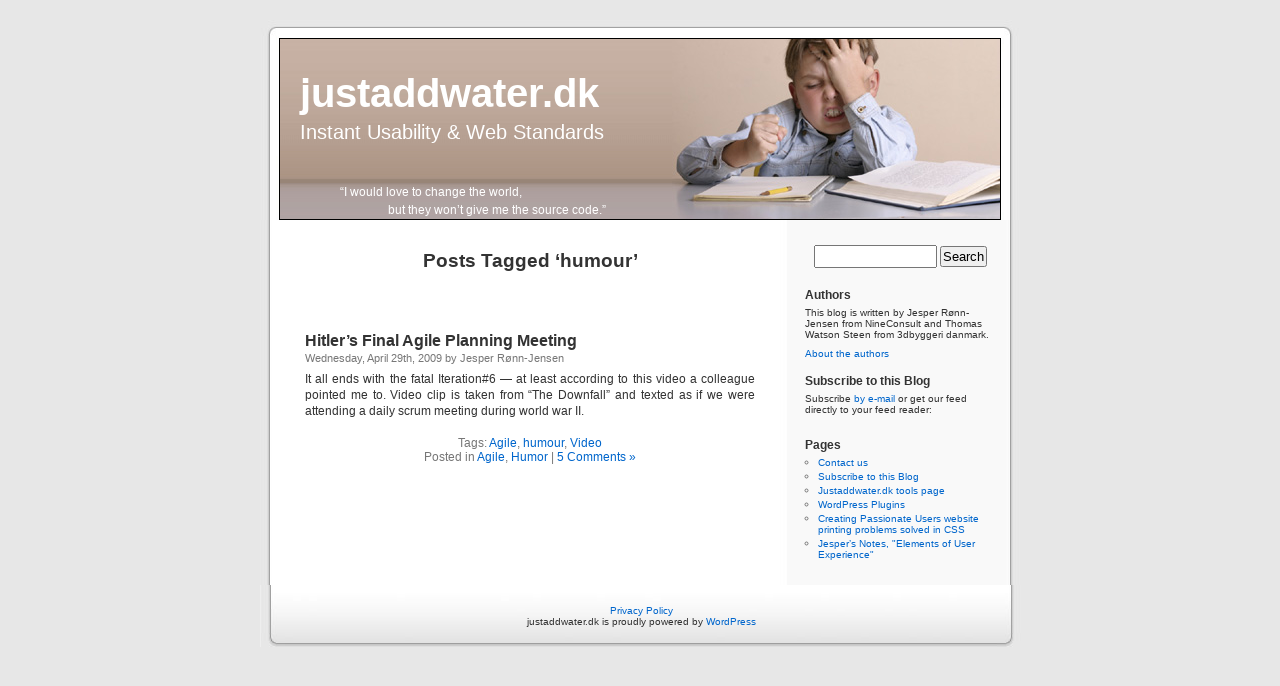

--- FILE ---
content_type: text/html; charset=UTF-8
request_url: http://justaddwater.dk/tag/humour/
body_size: 3593
content:
<!DOCTYPE html PUBLIC "-//W3C//DTD XHTML 1.0 Transitional//EN" "http://www.w3.org/TR/xhtml1/DTD/xhtml1-transitional.dtd">
<html xmlns="http://www.w3.org/1999/xhtml" lang="en-US">

<head profile="http://gmpg.org/xfn/11">
<meta http-equiv="Content-Type" content="text/html; charset=UTF-8" />

<title>justaddwater.dk | humour</title>

<meta name="generator" content="WordPress 5.1.21" />

<link rel="stylesheet" href="http://justaddwater.dk/wp-content/themes/jaw/style.css" type="text/css" media="screen" />
<link rel="alternate" type="application/rss+xml" title="justaddwater.dk RSS Feed" href="http://justaddwater.dk/feed/" />
<link rel="pingback" href="http://justaddwater.dk/xmlrpc.php" />
<link rel="shortcut icon" href="/favicon.ico" />

<style type="text/css" media="screen">

	#page { background: url("http://justaddwater.dk/wp-content/themes/jaw/images/kubrickbg-ltr.jpg") repeat-y top; border: none; }

</style>

<link rel='dns-prefetch' href='//s.w.org' />
<link rel="alternate" type="application/rss+xml" title="justaddwater.dk &raquo; humour Tag Feed" href="http://justaddwater.dk/tag/humour/feed/" />
		<script type="text/javascript">
			window._wpemojiSettings = {"baseUrl":"https:\/\/s.w.org\/images\/core\/emoji\/11.2.0\/72x72\/","ext":".png","svgUrl":"https:\/\/s.w.org\/images\/core\/emoji\/11.2.0\/svg\/","svgExt":".svg","source":{"concatemoji":"http:\/\/justaddwater.dk\/wp-includes\/js\/wp-emoji-release.min.js?ver=5.1.21"}};
			!function(e,a,t){var n,r,o,i=a.createElement("canvas"),p=i.getContext&&i.getContext("2d");function s(e,t){var a=String.fromCharCode;p.clearRect(0,0,i.width,i.height),p.fillText(a.apply(this,e),0,0);e=i.toDataURL();return p.clearRect(0,0,i.width,i.height),p.fillText(a.apply(this,t),0,0),e===i.toDataURL()}function c(e){var t=a.createElement("script");t.src=e,t.defer=t.type="text/javascript",a.getElementsByTagName("head")[0].appendChild(t)}for(o=Array("flag","emoji"),t.supports={everything:!0,everythingExceptFlag:!0},r=0;r<o.length;r++)t.supports[o[r]]=function(e){if(!p||!p.fillText)return!1;switch(p.textBaseline="top",p.font="600 32px Arial",e){case"flag":return s([55356,56826,55356,56819],[55356,56826,8203,55356,56819])?!1:!s([55356,57332,56128,56423,56128,56418,56128,56421,56128,56430,56128,56423,56128,56447],[55356,57332,8203,56128,56423,8203,56128,56418,8203,56128,56421,8203,56128,56430,8203,56128,56423,8203,56128,56447]);case"emoji":return!s([55358,56760,9792,65039],[55358,56760,8203,9792,65039])}return!1}(o[r]),t.supports.everything=t.supports.everything&&t.supports[o[r]],"flag"!==o[r]&&(t.supports.everythingExceptFlag=t.supports.everythingExceptFlag&&t.supports[o[r]]);t.supports.everythingExceptFlag=t.supports.everythingExceptFlag&&!t.supports.flag,t.DOMReady=!1,t.readyCallback=function(){t.DOMReady=!0},t.supports.everything||(n=function(){t.readyCallback()},a.addEventListener?(a.addEventListener("DOMContentLoaded",n,!1),e.addEventListener("load",n,!1)):(e.attachEvent("onload",n),a.attachEvent("onreadystatechange",function(){"complete"===a.readyState&&t.readyCallback()})),(n=t.source||{}).concatemoji?c(n.concatemoji):n.wpemoji&&n.twemoji&&(c(n.twemoji),c(n.wpemoji)))}(window,document,window._wpemojiSettings);
		</script>
		<style type="text/css">
img.wp-smiley,
img.emoji {
	display: inline !important;
	border: none !important;
	box-shadow: none !important;
	height: 1em !important;
	width: 1em !important;
	margin: 0 .07em !important;
	vertical-align: -0.1em !important;
	background: none !important;
	padding: 0 !important;
}
</style>
	<link rel='stylesheet' id='wp-block-library-css'  href='http://justaddwater.dk/wp-includes/css/dist/block-library/style.min.css?ver=5.1.21' type='text/css' media='all' />
<link rel='https://api.w.org/' href='http://justaddwater.dk/wp-json/' />
<link rel="EditURI" type="application/rsd+xml" title="RSD" href="http://justaddwater.dk/xmlrpc.php?rsd" />
<link rel="wlwmanifest" type="application/wlwmanifest+xml" href="http://justaddwater.dk/wp-includes/wlwmanifest.xml" /> 
<meta name="generator" content="WordPress 5.1.21" />
<style type="text/css" media="screen">

/* Begin Contact Form CSS */
.contactform {
	position: static;
	overflow: hidden;
}

.contactleft {
	width: 25%;
	text-align: right;
	clear: both;
	float: left;
	display: inline;
	padding: 4px;
	margin: 5px 0;
}

.contactright {
	width: 70%;
	text-align: left;
	float: right;
	display: inline;
	padding: 4px;
	margin: 5px 0;
}

.contacterror {
	border: 1px solid #ff0000;
}

.contactsubmit {
}
/* End Contact Form CSS */

	</style>

<script src="http://feeds.feedburner.com/~s/jaw/posts" type="text/javascript" charset="utf-8"></script>
<script src="http://www.google-analytics.com/urchin.js" type="text/javascript"> 
</script>
<script type="text/javascript"> 
_uacct = "UA-54592-1";
urchinTracker();
</script>
</head>
<body>
<div id="page">

<div id="header">
	<div id="headerimg">
		<h1><a href="http://justaddwater.dk/">justaddwater.dk</a></h1>
		<div class="description">Instant Usability &amp; Web Standards</div>
		<div class="quote">&ldquo;I would love to change the world,<br />&nbsp; &nbsp; &nbsp; &nbsp; &nbsp; &nbsp; &nbsp; &nbsp; but they won&rsquo;t give me the source code.&rdquo;</div>
	</div>
</div>

	<div id="content" class="narrowcolumn">
		
 	   	  		<h2 class="pagetitle">Posts Tagged &#8216;humour&#8217;</h2>
 	  

		<div class="navigation">
			<div class="alignleft"></div>
			<div class="alignright"></div>
		</div>

				<div class="post">
				<h3 id="post-1060"><a href="http://justaddwater.dk/2009/04/29/hitlers-final-agile-planning-meeting/" rel="bookmark" title="Permanent Link to Hitler&#8217;s Final Agile Planning Meeting">Hitler&#8217;s Final Agile Planning Meeting</a></h3>
				<small>Wednesday, April 29th, 2009 by Jesper Rønn-Jensen</small>

				<div class="entry">
					<p>It all ends with the fatal Iteration#6 &#8212; at least according to this video a colleague pointed me to. Video clip is taken from &#8220;The Downfall&#8221; and texted as if we were attending a daily scrum meeting during world war II.</p>
				</div>

				<p class="postmetadata">Tags: <a href="http://justaddwater.dk/tag/agile/" rel="tag">Agile</a>, <a href="http://justaddwater.dk/tag/humour/" rel="tag">humour</a>, <a href="http://justaddwater.dk/tag/video/" rel="tag">Video</a><br /> Posted in <a href="http://justaddwater.dk/category/agile/" rel="category tag">Agile</a>, <a href="http://justaddwater.dk/category/humor/" rel="category tag">Humor</a> |   <a href="http://justaddwater.dk/2009/04/29/hitlers-final-agile-planning-meeting/#comments">5 Comments &#187;</a></p>

			</div>

		
		<div class="navigation">
			<div class="alignleft"></div>
			<div class="alignright"></div>
		</div>

	
	</div>

    <div id="sidebar">
        <ul>

<li id="search-2" class="widget widget_search"><form method="get" id="searchform" action="http://justaddwater.dk/">
<div><input type="text" value="" name="s" id="s" />
<input type="submit" id="searchsubmit" value="Search" />
</div>
</form>
</li>
<li id="text-1" class="widget widget_text"><h2 class="widgettitle">Authors</h2>
			<div class="textwidget"><p>This blog is written by Jesper R&oslash;nn-Jensen from NineConsult and Thomas Watson Steen from 3dbyggeri danmark.</p>
<p><a href="/about-the-authors">About the authors</a></p></div>
		</li>
<li id="text-2" class="widget widget_text"><h2 class="widgettitle">Subscribe to this Blog</h2>
			<div class="textwidget"><p>
Subscribe <a href="http://www.feedburner.com/fb/a/emailverifySubmit?feedId=520581">by e-mail</a> or get our feed directly to your feed reader:
</p>
<p style="text-align: center">
<a href="http://feeds.justaddwater.dk/jaw/posts" title="Subscribe to our feed" rel="alternate" type="application/rss+xml"><img src="http://www.feedburner.com/fb/images/pub/feed-icon32x32.png" alt="" style="border:0"/></a>
</p></div>
		</li>
<li id="pages-2" class="widget widget_pages"><h2 class="widgettitle">Pages</h2>
		<ul>
			<li class="page_item page-item-93"><a href="http://justaddwater.dk/contact-us/">Contact us</a></li>
<li class="page_item page-item-432"><a href="http://justaddwater.dk/subscribe/">Subscribe to this Blog</a></li>
<li class="page_item page-item-57"><a href="http://justaddwater.dk/blogtools/">Justaddwater.dk tools page</a></li>
<li class="page_item page-item-235"><a href="http://justaddwater.dk/wordpress-plugins/">WordPress Plugins</a></li>
<li class="page_item page-item-388"><a href="http://justaddwater.dk/passionate-users-printing/">Creating Passionate Users website printing problems solved in CSS</a></li>
<li class="page_item page-item-276"><a href="http://justaddwater.dk/notes-elements-of-user-experience/">Jesper&#8217;s Notes, &quot;Elements of User Experience&quot;</a></li>
		</ul>
			</li>
            
        </ul>
    </div>


<hr />
<div id="footer">
	<p>
                <a href="/privacy/" title="Justaddwater.dk Privacy Policy">Privacy Policy</a><br />
		justaddwater.dk is proudly powered by 
		<a href="http://wordpress.org" rel="nofollow">WordPress</a>
	</p>
</div>
</div>

<script type='text/javascript' src='http://justaddwater.dk/wp-includes/js/wp-embed.min.js?ver=5.1.21'></script>

<script type="text/javascript" src="http://tracker.measuremap.com/a/1669"></script></body>
</html>
